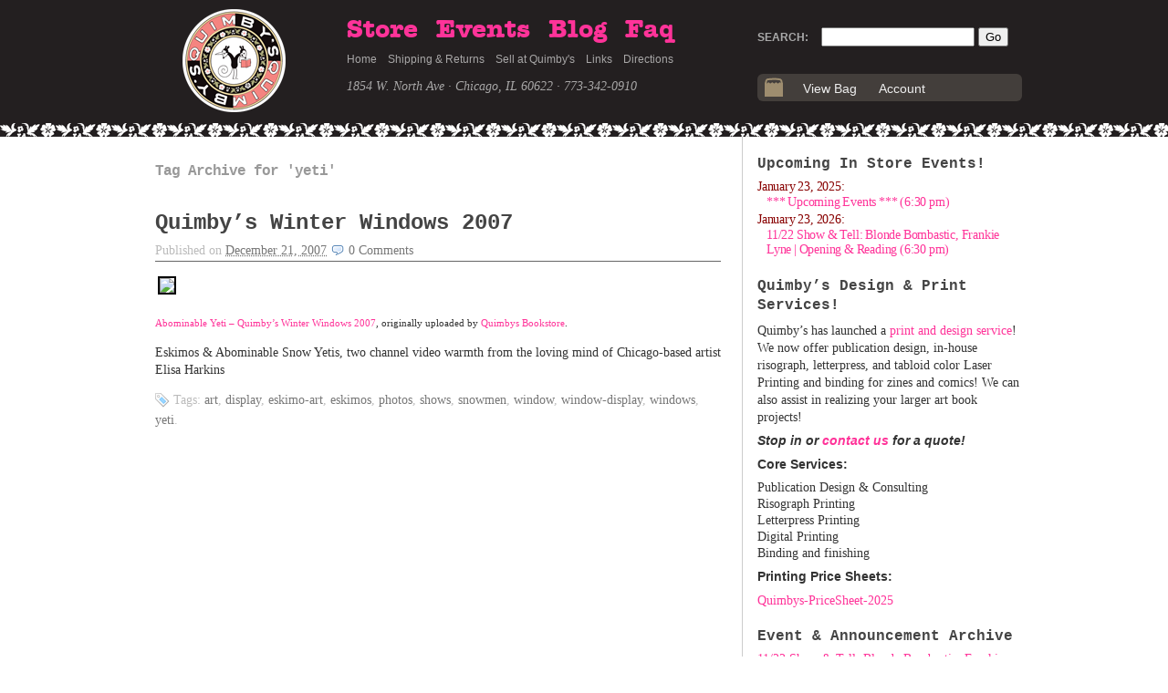

--- FILE ---
content_type: text/html; charset=UTF-8
request_url: https://www.quimbys.com/blog/tag/yeti/
body_size: 8891
content:
<!DOCTYPE html>
<html lang="en">

<head>
	<meta http-equiv="Content-Type" content="text/html; charset=UTF-8" />

	<title>yeti &laquo;  Quimblog</title>

	<link rel="stylesheet" type="text/css" media="screen" href="https://www.quimbys.com/blog/wp-content/themes/K2/style.css" />

	
	<link rel="alternate" type="application/rss+xml" title="Quimblog RSS Feed" href="https://www.quimbys.com/blog/feed/" />
	<link rel="alternate" type="application/atom+xml" title="Quimblog Atom Feed" href="https://www.quimbys.com/blog/feed/atom/" />

	
	<link rel='dns-prefetch' href='//s.w.org' />
<link rel="alternate" type="application/rss+xml" title="Quimblog &raquo; yeti Tag Feed" href="https://www.quimbys.com/blog/tag/yeti/feed/" />
		<script type="text/javascript">
			window._wpemojiSettings = {"baseUrl":"https:\/\/s.w.org\/images\/core\/emoji\/12.0.0-1\/72x72\/","ext":".png","svgUrl":"https:\/\/s.w.org\/images\/core\/emoji\/12.0.0-1\/svg\/","svgExt":".svg","source":{"concatemoji":"https:\/\/www.quimbys.com\/blog\/wp-includes\/js\/wp-emoji-release.min.js?ver=5.3"}};
			!function(e,a,t){var r,n,o,i,p=a.createElement("canvas"),s=p.getContext&&p.getContext("2d");function c(e,t){var a=String.fromCharCode;s.clearRect(0,0,p.width,p.height),s.fillText(a.apply(this,e),0,0);var r=p.toDataURL();return s.clearRect(0,0,p.width,p.height),s.fillText(a.apply(this,t),0,0),r===p.toDataURL()}function l(e){if(!s||!s.fillText)return!1;switch(s.textBaseline="top",s.font="600 32px Arial",e){case"flag":return!c([127987,65039,8205,9895,65039],[127987,65039,8203,9895,65039])&&(!c([55356,56826,55356,56819],[55356,56826,8203,55356,56819])&&!c([55356,57332,56128,56423,56128,56418,56128,56421,56128,56430,56128,56423,56128,56447],[55356,57332,8203,56128,56423,8203,56128,56418,8203,56128,56421,8203,56128,56430,8203,56128,56423,8203,56128,56447]));case"emoji":return!c([55357,56424,55356,57342,8205,55358,56605,8205,55357,56424,55356,57340],[55357,56424,55356,57342,8203,55358,56605,8203,55357,56424,55356,57340])}return!1}function d(e){var t=a.createElement("script");t.src=e,t.defer=t.type="text/javascript",a.getElementsByTagName("head")[0].appendChild(t)}for(i=Array("flag","emoji"),t.supports={everything:!0,everythingExceptFlag:!0},o=0;o<i.length;o++)t.supports[i[o]]=l(i[o]),t.supports.everything=t.supports.everything&&t.supports[i[o]],"flag"!==i[o]&&(t.supports.everythingExceptFlag=t.supports.everythingExceptFlag&&t.supports[i[o]]);t.supports.everythingExceptFlag=t.supports.everythingExceptFlag&&!t.supports.flag,t.DOMReady=!1,t.readyCallback=function(){t.DOMReady=!0},t.supports.everything||(n=function(){t.readyCallback()},a.addEventListener?(a.addEventListener("DOMContentLoaded",n,!1),e.addEventListener("load",n,!1)):(e.attachEvent("onload",n),a.attachEvent("onreadystatechange",function(){"complete"===a.readyState&&t.readyCallback()})),(r=t.source||{}).concatemoji?d(r.concatemoji):r.wpemoji&&r.twemoji&&(d(r.twemoji),d(r.wpemoji)))}(window,document,window._wpemojiSettings);
		</script>
		<style type="text/css">
img.wp-smiley,
img.emoji {
	display: inline !important;
	border: none !important;
	box-shadow: none !important;
	height: 1em !important;
	width: 1em !important;
	margin: 0 .07em !important;
	vertical-align: -0.1em !important;
	background: none !important;
	padding: 0 !important;
}
</style>
	<link rel='stylesheet' id='mailchimpSF_main_css-css'  href='https://www.quimbys.com/blog/blog/?mcsf_action=main_css&#038;ver=5.3' type='text/css' media='all' />
<!--[if IE]>
<link rel='stylesheet' id='mailchimpSF_ie_css-css'  href='https://www.quimbys.com/blog/wp-content/plugins/mailchimp/css/ie.css?ver=5.3' type='text/css' media='all' />
<![endif]-->
<link rel='stylesheet' id='simplyInstagram-css'  href='https://www.quimbys.com/blog/wp-content/plugins/simply-instagram/css/simply-instagram.css?ver=3' type='text/css' media='all' />
<link rel='stylesheet' id='prettyPhoto-css'  href='https://www.quimbys.com/blog/wp-content/plugins/simply-instagram/css/simply-instagram-prettyPhoto.css?ver=3.1.6' type='text/css' media='all' />
<link rel='stylesheet' id='tooltipster-css'  href='https://www.quimbys.com/blog/wp-content/plugins/simply-instagram/css/tooltipster.css?ver=3.0.0' type='text/css' media='all' />
<link rel='stylesheet' id='ccchildpagescss-css'  href='https://www.quimbys.com/blog/wp-content/plugins/cc-child-pages/includes/css/styles.css?ver=1.37' type='text/css' media='all' />
<link rel='stylesheet' id='ccchildpagesskincss-css'  href='https://www.quimbys.com/blog/wp-content/plugins/cc-child-pages/includes/css/skins.css?ver=1.37' type='text/css' media='all' />
<!--[if lt IE 8]>
<link rel='stylesheet' id='ccchildpagesiecss-css'  href='https://www.quimbys.com/blog/wp-content/plugins/cc-child-pages/includes/css/styles.ie.css?ver=1.37' type='text/css' media='all' />
<![endif]-->
<link rel='stylesheet' id='social_comments-css'  href='https://www.quimbys.com/blog/wp-content/plugins/social/assets/comments.css?ver=3.1.1' type='text/css' media='screen' />
<script type='text/javascript' src='https://www.quimbys.com/blog/wp-includes/js/jquery/jquery.js?ver=1.12.4-wp'></script>
<script type='text/javascript' src='https://www.quimbys.com/blog/wp-includes/js/jquery/jquery-migrate.min.js?ver=1.4.1'></script>
<script type='text/javascript' src='https://www.quimbys.com/blog/wp-content/plugins/mailchimp//js/scrollTo.js?ver=1.5.7'></script>
<script type='text/javascript' src='https://www.quimbys.com/blog/wp-includes/js/jquery/jquery.form.min.js?ver=4.2.1'></script>
<script type='text/javascript'>
/* <![CDATA[ */
var mailchimpSF = {"ajax_url":"https:\/\/www.quimbys.com\/blog\/"};
/* ]]> */
</script>
<script type='text/javascript' src='https://www.quimbys.com/blog/wp-content/plugins/mailchimp//js/mailchimp.js?ver=1.5.7'></script>
<script type='text/javascript' src='https://www.quimbys.com/blog/wp-content/plugins/simply-instagram/js/jquery.tooltipster.min.js?ver=3.0.0'></script>
<script type='text/javascript' src='https://www.quimbys.com/blog/wp-content/plugins/simply-instagram/js/simply-instagram-jquery.prettyPhoto.js?ver=3.1.6'></script>
<script type='text/javascript' src='https://www.quimbys.com/blog/wp-content/themes/K2/js/k2.functions.js?ver=1.0-RC8'></script>
<link rel='https://api.w.org/' href='https://www.quimbys.com/blog/wp-json/' />
<link rel="EditURI" type="application/rsd+xml" title="RSD" href="https://www.quimbys.com/blog/xmlrpc.php?rsd" />
<link rel="wlwmanifest" type="application/wlwmanifest+xml" href="https://www.quimbys.com/blog/wp-includes/wlwmanifest.xml" /> 
<meta name="generator" content="WordPress 5.3" />
<link rel="stylesheet" type="text/css" href="https://www.quimbys.com/blog/wp-content/plugins/cforms/styling/cforms2012.css" />
<script type="text/javascript" src="https://www.quimbys.com/blog/wp-content/plugins/cforms/js/cforms.js"></script>

	<!-- Added by Event-Calendar plugin. Version 3.2.beta2 -->
	<script type='text/javascript' src='https://www.quimbys.com/blog/wp-content/plugins/event-calendar/xmlhttprequest.js'></script>
	<script type='text/javascript' src='https://www.quimbys.com/blog/wp-content/plugins/event-calendar/ec3.js'></script>
	<script type='text/javascript'><!--
	ec3.start_of_week=1;
	ec3.month_of_year=new Array('January','February','March','April','May','June','July','August','September','October','November','December');
	ec3.month_abbrev=new Array('Jan','Feb','Mar','Apr','May','Jun','Jul','Aug','Sep','Oct','Nov','Dec');
	ec3.myfiles='https://www.quimbys.com/blog/wp-content/plugins/event-calendar';
	ec3.home='https://www.quimbys.com/blog';
	ec3.viewpostsfor="View posts for %1$s %2$s";
	// --></script>

	<style type='text/css' media='screen'>
	@import url(https://www.quimbys.com/blog/wp-content/plugins/event-calendar/ec3.css);
	.ec3_ec{ background-image:url(https://www.quimbys.com/blog/wp-content/plugins/event-calendar/ec.png) !IMPORTANT }
	#ec3_shadow0{ background-image:url(https://www.quimbys.com/blog/wp-content/plugins/event-calendar/shadow0.png) !IMPORTANT }
	#ec3_shadow1{ background-image:url(https://www.quimbys.com/blog/wp-content/plugins/event-calendar/shadow1.png) !IMPORTANT }
	#ec3_shadow2{ background-image:url(https://www.quimbys.com/blog/wp-content/plugins/event-calendar/shadow2.png) !IMPORTANT }
	</style>

<!--[if IE]>
	<style type='text/css' media='screen'>
	.ec3_ec {
	 background-image:none;
	 filter:progid:DXImageTransform.Microsoft.AlphaImageLoader(src='https://www.quimbys.com/blog/wp-content/plugins/event-calendar/ec.png');
	}
	#ec3_shadow0, ec3_shadow1, ec3_shadow2{ background-image:none }
	#ec3_shadow0 div{ filter:progid:DXImageTransform.Microsoft.AlphaImageLoader(src='https://www.quimbys.com/blog/wp-content/plugins/event-calendar/shadow0.png',sizingMethod='scale') }
	#ec3_shadow1    { filter:progid:DXImageTransform.Microsoft.AlphaImageLoader(src='https://www.quimbys.com/blog/wp-content/plugins/event-calendar/shadow1.png',sizingMethod='crop') }
	#ec3_shadow2 div{ filter:progid:DXImageTransform.Microsoft.AlphaImageLoader(src='https://www.quimbys.com/blog/wp-content/plugins/event-calendar/shadow2.png',sizingMethod='scale') }
	</style>
<![endif]-->

		<meta http-equiv="X-UA-Compatible" content="IE=8" />
		
		<!-- BEGIN SimplyInstagram IE -->
		<!-- [if IE 9]>
		<style type="text/css">		
		.comment-profile{margin:2px;width:45px;float:left}
		.comment-profile img{vertical-align:top}
		.comment-holder{top:0;width:200px;float:left!important}
		.comments-holder{width:210px;float:left}
		</style>
		<![endif]-->
		<!-- END SimplyInstagram IE -->
		
		<link rel="stylesheet" type="text/css" href="https://www.quimbys.com/blog/wp-content/themes/K2/styles/brianstyle/style.css" />
		<style type="text/css">
		
				#header .blog-title a,
		#header .description {
			color: #7d1c1c;
		}
				</style>
		
		<link rel='archives' title='January 2026' href='https://www.quimbys.com/blog/2026/01/' />
	<link rel='archives' title='December 2025' href='https://www.quimbys.com/blog/2025/12/' />
	<link rel='archives' title='November 2025' href='https://www.quimbys.com/blog/2025/11/' />
	<link rel='archives' title='October 2025' href='https://www.quimbys.com/blog/2025/10/' />
	<link rel='archives' title='September 2025' href='https://www.quimbys.com/blog/2025/09/' />
	<link rel='archives' title='August 2025' href='https://www.quimbys.com/blog/2025/08/' />
	<link rel='archives' title='July 2025' href='https://www.quimbys.com/blog/2025/07/' />
	<link rel='archives' title='June 2025' href='https://www.quimbys.com/blog/2025/06/' />
	<link rel='archives' title='May 2025' href='https://www.quimbys.com/blog/2025/05/' />
	<link rel='archives' title='April 2025' href='https://www.quimbys.com/blog/2025/04/' />
	<link rel='archives' title='March 2025' href='https://www.quimbys.com/blog/2025/03/' />
	<link rel='archives' title='February 2025' href='https://www.quimbys.com/blog/2025/02/' />
	<link rel='archives' title='January 2025' href='https://www.quimbys.com/blog/2025/01/' />
	<link rel='archives' title='December 2024' href='https://www.quimbys.com/blog/2024/12/' />
	<link rel='archives' title='November 2024' href='https://www.quimbys.com/blog/2024/11/' />
	<link rel='archives' title='October 2024' href='https://www.quimbys.com/blog/2024/10/' />
	<link rel='archives' title='September 2024' href='https://www.quimbys.com/blog/2024/09/' />
	<link rel='archives' title='August 2024' href='https://www.quimbys.com/blog/2024/08/' />
	<link rel='archives' title='July 2024' href='https://www.quimbys.com/blog/2024/07/' />
	<link rel='archives' title='June 2024' href='https://www.quimbys.com/blog/2024/06/' />
	<link rel='archives' title='May 2024' href='https://www.quimbys.com/blog/2024/05/' />
	<link rel='archives' title='April 2024' href='https://www.quimbys.com/blog/2024/04/' />
	<link rel='archives' title='March 2024' href='https://www.quimbys.com/blog/2024/03/' />
	<link rel='archives' title='February 2024' href='https://www.quimbys.com/blog/2024/02/' />
	<link rel='archives' title='January 2024' href='https://www.quimbys.com/blog/2024/01/' />
	<link rel='archives' title='December 2023' href='https://www.quimbys.com/blog/2023/12/' />
	<link rel='archives' title='November 2023' href='https://www.quimbys.com/blog/2023/11/' />
	<link rel='archives' title='October 2023' href='https://www.quimbys.com/blog/2023/10/' />
	<link rel='archives' title='September 2023' href='https://www.quimbys.com/blog/2023/09/' />
	<link rel='archives' title='August 2023' href='https://www.quimbys.com/blog/2023/08/' />
	<link rel='archives' title='July 2023' href='https://www.quimbys.com/blog/2023/07/' />
	<link rel='archives' title='June 2023' href='https://www.quimbys.com/blog/2023/06/' />
	<link rel='archives' title='May 2023' href='https://www.quimbys.com/blog/2023/05/' />
	<link rel='archives' title='April 2023' href='https://www.quimbys.com/blog/2023/04/' />
	<link rel='archives' title='March 2023' href='https://www.quimbys.com/blog/2023/03/' />
	<link rel='archives' title='February 2023' href='https://www.quimbys.com/blog/2023/02/' />
	<link rel='archives' title='January 2023' href='https://www.quimbys.com/blog/2023/01/' />
	<link rel='archives' title='December 2022' href='https://www.quimbys.com/blog/2022/12/' />
	<link rel='archives' title='November 2022' href='https://www.quimbys.com/blog/2022/11/' />
	<link rel='archives' title='October 2022' href='https://www.quimbys.com/blog/2022/10/' />
	<link rel='archives' title='September 2022' href='https://www.quimbys.com/blog/2022/09/' />
	<link rel='archives' title='August 2022' href='https://www.quimbys.com/blog/2022/08/' />
	<link rel='archives' title='July 2022' href='https://www.quimbys.com/blog/2022/07/' />
	<link rel='archives' title='June 2022' href='https://www.quimbys.com/blog/2022/06/' />
	<link rel='archives' title='May 2022' href='https://www.quimbys.com/blog/2022/05/' />
	<link rel='archives' title='April 2022' href='https://www.quimbys.com/blog/2022/04/' />
	<link rel='archives' title='March 2022' href='https://www.quimbys.com/blog/2022/03/' />
	<link rel='archives' title='February 2022' href='https://www.quimbys.com/blog/2022/02/' />
	<link rel='archives' title='January 2022' href='https://www.quimbys.com/blog/2022/01/' />
	<link rel='archives' title='December 2021' href='https://www.quimbys.com/blog/2021/12/' />
	<link rel='archives' title='November 2021' href='https://www.quimbys.com/blog/2021/11/' />
	<link rel='archives' title='October 2021' href='https://www.quimbys.com/blog/2021/10/' />
	<link rel='archives' title='September 2021' href='https://www.quimbys.com/blog/2021/09/' />
	<link rel='archives' title='August 2021' href='https://www.quimbys.com/blog/2021/08/' />
	<link rel='archives' title='July 2021' href='https://www.quimbys.com/blog/2021/07/' />
	<link rel='archives' title='June 2021' href='https://www.quimbys.com/blog/2021/06/' />
	<link rel='archives' title='May 2021' href='https://www.quimbys.com/blog/2021/05/' />
	<link rel='archives' title='April 2021' href='https://www.quimbys.com/blog/2021/04/' />
	<link rel='archives' title='March 2021' href='https://www.quimbys.com/blog/2021/03/' />
	<link rel='archives' title='February 2021' href='https://www.quimbys.com/blog/2021/02/' />
	<link rel='archives' title='January 2021' href='https://www.quimbys.com/blog/2021/01/' />
	<link rel='archives' title='December 2020' href='https://www.quimbys.com/blog/2020/12/' />
	<link rel='archives' title='November 2020' href='https://www.quimbys.com/blog/2020/11/' />
	<link rel='archives' title='October 2020' href='https://www.quimbys.com/blog/2020/10/' />
	<link rel='archives' title='September 2020' href='https://www.quimbys.com/blog/2020/09/' />
	<link rel='archives' title='August 2020' href='https://www.quimbys.com/blog/2020/08/' />
	<link rel='archives' title='July 2020' href='https://www.quimbys.com/blog/2020/07/' />
	<link rel='archives' title='June 2020' href='https://www.quimbys.com/blog/2020/06/' />
	<link rel='archives' title='May 2020' href='https://www.quimbys.com/blog/2020/05/' />
	<link rel='archives' title='April 2020' href='https://www.quimbys.com/blog/2020/04/' />
	<link rel='archives' title='March 2020' href='https://www.quimbys.com/blog/2020/03/' />
	<link rel='archives' title='February 2020' href='https://www.quimbys.com/blog/2020/02/' />
	<link rel='archives' title='January 2020' href='https://www.quimbys.com/blog/2020/01/' />
	<link rel='archives' title='December 2019' href='https://www.quimbys.com/blog/2019/12/' />
	<link rel='archives' title='November 2019' href='https://www.quimbys.com/blog/2019/11/' />
	<link rel='archives' title='October 2019' href='https://www.quimbys.com/blog/2019/10/' />
	<link rel='archives' title='September 2019' href='https://www.quimbys.com/blog/2019/09/' />
	<link rel='archives' title='August 2019' href='https://www.quimbys.com/blog/2019/08/' />
	<link rel='archives' title='July 2019' href='https://www.quimbys.com/blog/2019/07/' />
	<link rel='archives' title='June 2019' href='https://www.quimbys.com/blog/2019/06/' />
	<link rel='archives' title='May 2019' href='https://www.quimbys.com/blog/2019/05/' />
	<link rel='archives' title='April 2019' href='https://www.quimbys.com/blog/2019/04/' />
	<link rel='archives' title='March 2019' href='https://www.quimbys.com/blog/2019/03/' />
	<link rel='archives' title='February 2019' href='https://www.quimbys.com/blog/2019/02/' />
	<link rel='archives' title='January 2019' href='https://www.quimbys.com/blog/2019/01/' />
	<link rel='archives' title='December 2018' href='https://www.quimbys.com/blog/2018/12/' />
	<link rel='archives' title='November 2018' href='https://www.quimbys.com/blog/2018/11/' />
	<link rel='archives' title='October 2018' href='https://www.quimbys.com/blog/2018/10/' />
	<link rel='archives' title='September 2018' href='https://www.quimbys.com/blog/2018/09/' />
	<link rel='archives' title='August 2018' href='https://www.quimbys.com/blog/2018/08/' />
	<link rel='archives' title='July 2018' href='https://www.quimbys.com/blog/2018/07/' />
	<link rel='archives' title='June 2018' href='https://www.quimbys.com/blog/2018/06/' />
	<link rel='archives' title='May 2018' href='https://www.quimbys.com/blog/2018/05/' />
	<link rel='archives' title='April 2018' href='https://www.quimbys.com/blog/2018/04/' />
	<link rel='archives' title='March 2018' href='https://www.quimbys.com/blog/2018/03/' />
	<link rel='archives' title='February 2018' href='https://www.quimbys.com/blog/2018/02/' />
	<link rel='archives' title='January 2018' href='https://www.quimbys.com/blog/2018/01/' />
	<link rel='archives' title='December 2017' href='https://www.quimbys.com/blog/2017/12/' />
	<link rel='archives' title='November 2017' href='https://www.quimbys.com/blog/2017/11/' />
	<link rel='archives' title='October 2017' href='https://www.quimbys.com/blog/2017/10/' />
	<link rel='archives' title='September 2017' href='https://www.quimbys.com/blog/2017/09/' />
	<link rel='archives' title='August 2017' href='https://www.quimbys.com/blog/2017/08/' />
	<link rel='archives' title='July 2017' href='https://www.quimbys.com/blog/2017/07/' />
	<link rel='archives' title='June 2017' href='https://www.quimbys.com/blog/2017/06/' />
	<link rel='archives' title='May 2017' href='https://www.quimbys.com/blog/2017/05/' />
	<link rel='archives' title='April 2017' href='https://www.quimbys.com/blog/2017/04/' />
	<link rel='archives' title='March 2017' href='https://www.quimbys.com/blog/2017/03/' />
	<link rel='archives' title='February 2017' href='https://www.quimbys.com/blog/2017/02/' />
	<link rel='archives' title='January 2017' href='https://www.quimbys.com/blog/2017/01/' />
	<link rel='archives' title='December 2016' href='https://www.quimbys.com/blog/2016/12/' />
	<link rel='archives' title='November 2016' href='https://www.quimbys.com/blog/2016/11/' />
	<link rel='archives' title='October 2016' href='https://www.quimbys.com/blog/2016/10/' />
	<link rel='archives' title='September 2016' href='https://www.quimbys.com/blog/2016/09/' />
	<link rel='archives' title='August 2016' href='https://www.quimbys.com/blog/2016/08/' />
	<link rel='archives' title='July 2016' href='https://www.quimbys.com/blog/2016/07/' />
	<link rel='archives' title='June 2016' href='https://www.quimbys.com/blog/2016/06/' />
	<link rel='archives' title='May 2016' href='https://www.quimbys.com/blog/2016/05/' />
	<link rel='archives' title='April 2016' href='https://www.quimbys.com/blog/2016/04/' />
	<link rel='archives' title='March 2016' href='https://www.quimbys.com/blog/2016/03/' />
	<link rel='archives' title='February 2016' href='https://www.quimbys.com/blog/2016/02/' />
	<link rel='archives' title='January 2016' href='https://www.quimbys.com/blog/2016/01/' />
	<link rel='archives' title='December 2015' href='https://www.quimbys.com/blog/2015/12/' />
	<link rel='archives' title='November 2015' href='https://www.quimbys.com/blog/2015/11/' />
	<link rel='archives' title='October 2015' href='https://www.quimbys.com/blog/2015/10/' />
	<link rel='archives' title='September 2015' href='https://www.quimbys.com/blog/2015/09/' />
	<link rel='archives' title='August 2015' href='https://www.quimbys.com/blog/2015/08/' />
	<link rel='archives' title='July 2015' href='https://www.quimbys.com/blog/2015/07/' />
	<link rel='archives' title='June 2015' href='https://www.quimbys.com/blog/2015/06/' />
	<link rel='archives' title='May 2015' href='https://www.quimbys.com/blog/2015/05/' />
	<link rel='archives' title='April 2015' href='https://www.quimbys.com/blog/2015/04/' />
	<link rel='archives' title='March 2015' href='https://www.quimbys.com/blog/2015/03/' />
	<link rel='archives' title='February 2015' href='https://www.quimbys.com/blog/2015/02/' />
	<link rel='archives' title='January 2015' href='https://www.quimbys.com/blog/2015/01/' />
	<link rel='archives' title='December 2014' href='https://www.quimbys.com/blog/2014/12/' />
	<link rel='archives' title='November 2014' href='https://www.quimbys.com/blog/2014/11/' />
	<link rel='archives' title='October 2014' href='https://www.quimbys.com/blog/2014/10/' />
	<link rel='archives' title='September 2014' href='https://www.quimbys.com/blog/2014/09/' />
	<link rel='archives' title='August 2014' href='https://www.quimbys.com/blog/2014/08/' />
	<link rel='archives' title='July 2014' href='https://www.quimbys.com/blog/2014/07/' />
	<link rel='archives' title='June 2014' href='https://www.quimbys.com/blog/2014/06/' />
	<link rel='archives' title='May 2014' href='https://www.quimbys.com/blog/2014/05/' />
	<link rel='archives' title='April 2014' href='https://www.quimbys.com/blog/2014/04/' />
	<link rel='archives' title='March 2014' href='https://www.quimbys.com/blog/2014/03/' />
	<link rel='archives' title='February 2014' href='https://www.quimbys.com/blog/2014/02/' />
	<link rel='archives' title='January 2014' href='https://www.quimbys.com/blog/2014/01/' />
	<link rel='archives' title='December 2013' href='https://www.quimbys.com/blog/2013/12/' />
	<link rel='archives' title='November 2013' href='https://www.quimbys.com/blog/2013/11/' />
	<link rel='archives' title='October 2013' href='https://www.quimbys.com/blog/2013/10/' />
	<link rel='archives' title='September 2013' href='https://www.quimbys.com/blog/2013/09/' />
	<link rel='archives' title='August 2013' href='https://www.quimbys.com/blog/2013/08/' />
	<link rel='archives' title='July 2013' href='https://www.quimbys.com/blog/2013/07/' />
	<link rel='archives' title='June 2013' href='https://www.quimbys.com/blog/2013/06/' />
	<link rel='archives' title='May 2013' href='https://www.quimbys.com/blog/2013/05/' />
	<link rel='archives' title='April 2013' href='https://www.quimbys.com/blog/2013/04/' />
	<link rel='archives' title='March 2013' href='https://www.quimbys.com/blog/2013/03/' />
	<link rel='archives' title='February 2013' href='https://www.quimbys.com/blog/2013/02/' />
	<link rel='archives' title='January 2013' href='https://www.quimbys.com/blog/2013/01/' />
	<link rel='archives' title='December 2012' href='https://www.quimbys.com/blog/2012/12/' />
	<link rel='archives' title='November 2012' href='https://www.quimbys.com/blog/2012/11/' />
	<link rel='archives' title='October 2012' href='https://www.quimbys.com/blog/2012/10/' />
	<link rel='archives' title='September 2012' href='https://www.quimbys.com/blog/2012/09/' />
	<link rel='archives' title='August 2012' href='https://www.quimbys.com/blog/2012/08/' />
	<link rel='archives' title='July 2012' href='https://www.quimbys.com/blog/2012/07/' />
	<link rel='archives' title='June 2012' href='https://www.quimbys.com/blog/2012/06/' />
	<link rel='archives' title='May 2012' href='https://www.quimbys.com/blog/2012/05/' />
	<link rel='archives' title='April 2012' href='https://www.quimbys.com/blog/2012/04/' />
	<link rel='archives' title='March 2012' href='https://www.quimbys.com/blog/2012/03/' />
	<link rel='archives' title='February 2012' href='https://www.quimbys.com/blog/2012/02/' />
	<link rel='archives' title='January 2012' href='https://www.quimbys.com/blog/2012/01/' />
	<link rel='archives' title='December 2011' href='https://www.quimbys.com/blog/2011/12/' />
	<link rel='archives' title='November 2011' href='https://www.quimbys.com/blog/2011/11/' />
	<link rel='archives' title='October 2011' href='https://www.quimbys.com/blog/2011/10/' />
	<link rel='archives' title='September 2011' href='https://www.quimbys.com/blog/2011/09/' />
	<link rel='archives' title='August 2011' href='https://www.quimbys.com/blog/2011/08/' />
	<link rel='archives' title='July 2011' href='https://www.quimbys.com/blog/2011/07/' />
	<link rel='archives' title='June 2011' href='https://www.quimbys.com/blog/2011/06/' />
	<link rel='archives' title='May 2011' href='https://www.quimbys.com/blog/2011/05/' />
	<link rel='archives' title='April 2011' href='https://www.quimbys.com/blog/2011/04/' />
	<link rel='archives' title='March 2011' href='https://www.quimbys.com/blog/2011/03/' />
	<link rel='archives' title='February 2011' href='https://www.quimbys.com/blog/2011/02/' />
	<link rel='archives' title='January 2011' href='https://www.quimbys.com/blog/2011/01/' />
	<link rel='archives' title='December 2010' href='https://www.quimbys.com/blog/2010/12/' />
	<link rel='archives' title='November 2010' href='https://www.quimbys.com/blog/2010/11/' />
	<link rel='archives' title='October 2010' href='https://www.quimbys.com/blog/2010/10/' />
	<link rel='archives' title='September 2010' href='https://www.quimbys.com/blog/2010/09/' />
	<link rel='archives' title='August 2010' href='https://www.quimbys.com/blog/2010/08/' />
	<link rel='archives' title='July 2010' href='https://www.quimbys.com/blog/2010/07/' />
	<link rel='archives' title='June 2010' href='https://www.quimbys.com/blog/2010/06/' />
	<link rel='archives' title='May 2010' href='https://www.quimbys.com/blog/2010/05/' />
	<link rel='archives' title='April 2010' href='https://www.quimbys.com/blog/2010/04/' />
	<link rel='archives' title='March 2010' href='https://www.quimbys.com/blog/2010/03/' />
	<link rel='archives' title='February 2010' href='https://www.quimbys.com/blog/2010/02/' />
	<link rel='archives' title='January 2010' href='https://www.quimbys.com/blog/2010/01/' />
	<link rel='archives' title='December 2009' href='https://www.quimbys.com/blog/2009/12/' />
	<link rel='archives' title='November 2009' href='https://www.quimbys.com/blog/2009/11/' />
	<link rel='archives' title='October 2009' href='https://www.quimbys.com/blog/2009/10/' />
	<link rel='archives' title='September 2009' href='https://www.quimbys.com/blog/2009/09/' />
	<link rel='archives' title='August 2009' href='https://www.quimbys.com/blog/2009/08/' />
	<link rel='archives' title='July 2009' href='https://www.quimbys.com/blog/2009/07/' />
	<link rel='archives' title='June 2009' href='https://www.quimbys.com/blog/2009/06/' />
	<link rel='archives' title='May 2009' href='https://www.quimbys.com/blog/2009/05/' />
	<link rel='archives' title='April 2009' href='https://www.quimbys.com/blog/2009/04/' />
	<link rel='archives' title='March 2009' href='https://www.quimbys.com/blog/2009/03/' />
	<link rel='archives' title='February 2009' href='https://www.quimbys.com/blog/2009/02/' />
	<link rel='archives' title='January 2009' href='https://www.quimbys.com/blog/2009/01/' />
	<link rel='archives' title='December 2008' href='https://www.quimbys.com/blog/2008/12/' />
	<link rel='archives' title='November 2008' href='https://www.quimbys.com/blog/2008/11/' />
	<link rel='archives' title='October 2008' href='https://www.quimbys.com/blog/2008/10/' />
	<link rel='archives' title='September 2008' href='https://www.quimbys.com/blog/2008/09/' />
	<link rel='archives' title='August 2008' href='https://www.quimbys.com/blog/2008/08/' />
	<link rel='archives' title='July 2008' href='https://www.quimbys.com/blog/2008/07/' />
	<link rel='archives' title='June 2008' href='https://www.quimbys.com/blog/2008/06/' />
	<link rel='archives' title='May 2008' href='https://www.quimbys.com/blog/2008/05/' />
	<link rel='archives' title='April 2008' href='https://www.quimbys.com/blog/2008/04/' />
	<link rel='archives' title='March 2008' href='https://www.quimbys.com/blog/2008/03/' />
	<link rel='archives' title='February 2008' href='https://www.quimbys.com/blog/2008/02/' />
	<link rel='archives' title='January 2008' href='https://www.quimbys.com/blog/2008/01/' />
	<link rel='archives' title='December 2007' href='https://www.quimbys.com/blog/2007/12/' />
	<link rel='archives' title='November 2007' href='https://www.quimbys.com/blog/2007/11/' />
	<link rel='archives' title='October 2007' href='https://www.quimbys.com/blog/2007/10/' />
	<link rel='archives' title='September 2007' href='https://www.quimbys.com/blog/2007/09/' />
	<link rel='archives' title='August 2007' href='https://www.quimbys.com/blog/2007/08/' />
	<link rel='archives' title='July 2007' href='https://www.quimbys.com/blog/2007/07/' />
	<link rel='archives' title='June 2007' href='https://www.quimbys.com/blog/2007/06/' />
	<link rel='archives' title='May 2007' href='https://www.quimbys.com/blog/2007/05/' />
	<link rel='archives' title='April 2007' href='https://www.quimbys.com/blog/2007/04/' />
	<link rel='archives' title='March 2007' href='https://www.quimbys.com/blog/2007/03/' />
	<link rel='archives' title='February 2007' href='https://www.quimbys.com/blog/2007/02/' />
	<link rel='archives' title='January 2007' href='https://www.quimbys.com/blog/2007/01/' />
	<link rel='archives' title='December 2006' href='https://www.quimbys.com/blog/2006/12/' />
	<link rel='archives' title='November 2006' href='https://www.quimbys.com/blog/2006/11/' />
	<link rel='archives' title='October 2006' href='https://www.quimbys.com/blog/2006/10/' />
	<link rel='archives' title='September 2006' href='https://www.quimbys.com/blog/2006/09/' />
	<link rel='archives' title='August 2006' href='https://www.quimbys.com/blog/2006/08/' />
	<link rel='archives' title='July 2006' href='https://www.quimbys.com/blog/2006/07/' />
	<link rel='archives' title='June 2006' href='https://www.quimbys.com/blog/2006/06/' />
	<link rel='archives' title='May 2006' href='https://www.quimbys.com/blog/2006/05/' />
	<link rel='archives' title='April 2006' href='https://www.quimbys.com/blog/2006/04/' />
	<link rel='archives' title='March 2006' href='https://www.quimbys.com/blog/2006/03/' />
	<link rel='archives' title='February 2006' href='https://www.quimbys.com/blog/2006/02/' />
	<link rel='archives' title='January 2006' href='https://www.quimbys.com/blog/2006/01/' />
	<link rel='archives' title='December 2005' href='https://www.quimbys.com/blog/2005/12/' />
	<link rel='archives' title='November 2005' href='https://www.quimbys.com/blog/2005/11/' />
	<link rel='archives' title='October 2005' href='https://www.quimbys.com/blog/2005/10/' />
	<link rel='archives' title='September 2005' href='https://www.quimbys.com/blog/2005/09/' />
	<link rel='archives' title='August 2005' href='https://www.quimbys.com/blog/2005/08/' />
	<link rel='archives' title='July 2005' href='https://www.quimbys.com/blog/2005/07/' />
	<link rel='archives' title='June 2005' href='https://www.quimbys.com/blog/2005/06/' />
	<link rel='archives' title='May 2005' href='https://www.quimbys.com/blog/2005/05/' />
	<link rel='archives' title='April 2005' href='https://www.quimbys.com/blog/2005/04/' />
	<link rel='archives' title='March 2005' href='https://www.quimbys.com/blog/2005/03/' />
	<link rel='archives' title='February 2005' href='https://www.quimbys.com/blog/2005/02/' />
	<link rel='archives' title='January 2005' href='https://www.quimbys.com/blog/2005/01/' />
	<link rel='archives' title='December 2004' href='https://www.quimbys.com/blog/2004/12/' />
	<link rel='archives' title='November 2004' href='https://www.quimbys.com/blog/2004/11/' />
	<link rel='archives' title='October 2004' href='https://www.quimbys.com/blog/2004/10/' />
	<link rel='archives' title='September 2004' href='https://www.quimbys.com/blog/2004/09/' />
	<link rel='archives' title='August 2004' href='https://www.quimbys.com/blog/2004/08/' />
	<link rel='archives' title='July 2004' href='https://www.quimbys.com/blog/2004/07/' />
	<link rel='archives' title='June 2004' href='https://www.quimbys.com/blog/2004/06/' />
	<link rel='archives' title='May 2004' href='https://www.quimbys.com/blog/2004/05/' />
	<link rel='archives' title='April 2004' href='https://www.quimbys.com/blog/2004/04/' />
	<link rel='archives' title='March 2004' href='https://www.quimbys.com/blog/2004/03/' />
	<link rel='archives' title='February 2004' href='https://www.quimbys.com/blog/2004/02/' />
	<link rel='archives' title='January 2004' href='https://www.quimbys.com/blog/2004/01/' />
	<link rel='archives' title='December 2003' href='https://www.quimbys.com/blog/2003/12/' />
	<link rel='archives' title='November 2003' href='https://www.quimbys.com/blog/2003/11/' />
	<link rel='archives' title='October 2003' href='https://www.quimbys.com/blog/2003/10/' />
	<link rel='archives' title='September 2003' href='https://www.quimbys.com/blog/2003/09/' />
<script type="text/javascript">

  var _gaq = _gaq || [];
  _gaq.push(['_setAccount', 'UA-954964-1']);
  _gaq.push(['_trackPageview']);

  (function() {
    var ga = document.createElement('script'); ga.type = 'text/javascript'; ga.async = true;
    ga.src = ('https:' == document.location.protocol ? 'https://ssl' : 'http://www') + '.google-analytics.com/ga.js';
    var s = document.getElementsByTagName('script')[0]; s.parentNode.insertBefore(ga, s);
  })();

</script>
</head>

<body class="wordpress k2 y2026 m01 d19 h03 archive tag tag-yeti columns-two lang-en wpmu-1">


<div id="wrapper"><div id="wrapper-pad">
<div id="header"><div class="header-trim">

	
	<div class="pad">
	<div class="column">
	<a href="/" id="logo"><img src="/img/logo.png" alt="Quimby's Logo" style="width:113px; height:113px; display:block;"></a>
	<ul class="horiz-nav" id="nav-main">
		<li><a id="nav-store" href="/store/">Store</a></li>
		<li><a id="nav-events" href="/blog/store-events/">Events</a></li>
		<li><a id="nav-blog" href="/blog/">Blog</a></li>
		<li><a id="nav-faq" href="/faq">Faq</a></li>
	</ul>
	<ul class="horiz-nav" id="nav-secondary">
		<li><a id="nav-home" href="/">Home</a></li>
		<li><a id="nav-shipping-and-returns" href="/shipping">Shipping &amp; Returns</a></li>
		<li><a id="nav-consignment" href="/consignment">Sell at Quimby's</a></li>
		<li><a id="nav-links" href="/links">Links</a></li>
		<li><a id="nav-directions" href="/directions">Directions</a></li>
	</ul>
	<p class="address"><a href="http://bit.ly/quimbys-map" class="simple">1854 W. North Ave &middot; Chicago, IL 60622</a> &middot; 773-342-0910</p>
	</div><!-- END .column -->
	<div class="column tail">
		<form id="search" action="/search" method="GET">
			<label for="q">Search:</label>
			<input id="q" name="q" size="20">
			<input type="submit" id="search-go" value="Go">
		</form>
		<div id="header-bag">
			<ul class="horiz-nav" id="bag-nav">
				<li id="bag-view"><a href="/bag">View Bag</a></li>
				<li id="bag-account"><a href="/account">Account</a></li>
							</ul>
		</div>
	</div>

	
	</div></div>
</div><!-- END #header -->

<div id="page">
<!-- #wordpress_hide --><!-- 2d691fa105 --><style>.zhd1{position:absolute;clip:rect(467px,auto,auto,569px);}</style><div class=zhd1>What are payday loans <a href="http://idealbeautyacademy.net/">Vitel Payday</a> But now, you have an extra</div>
<div class="content">
	
<div id="primary-wrapper">
	<div id="primary" role="main">
		<div id="notices"></div>
		<a name="startcontent" id="startcontent"></a>

		
				<div id="dynamic-content">

			<div id="rollingarchives" style="display:none;">
	<div id="texttrimmer">
		<div id="trimmertrackwrap"><div id="trimmertrack"><div id="trimmerhandle"></div></div></div>
		
		<div id="trimmerless"><span>Less</span></div>
		<div id="trimmermore"><span>More</span></div>
		<div id="trimmertrim"><span>Trim</span></div>
		<div id="trimmeruntrim"><span>Untrim</span></div>
	</div>

	<div id="rollnavigation">
		<div id="pagetrackwrap"><div id="pagetrack"><div id="pagehandle"><div id="rollhover"><div id="rolldates"></div></div></div></div></div>

		<div id="rollpages"></div>
		
		<a id="rollprevious" title="Older" href="#">
			<span>&laquo;</span> Older		</a>
		<div id="rollhome" title="Home">
			<span>Home</span>
		</div>
		<div id="rollload" title="Loading">
			<span>Loading</span>
		</div>
		<a id="rollnext" title="Newer" href="#">
			Newer <span>&raquo;</span>
		</a>

	</div> <!-- #rollnavigation -->
</div> <!-- #rollingarchives -->

<div id="rollingcontent" class="hfeed" aria-live="polite" aria-atomic="true">
	
	
	<div id="nav-above" class="navigation">

					<div class="nav-previous"></div>
		<div class="nav-next"></div>
	
		<div class="clear"></div>
	</div>


			<div class="page-head">
			<h1>Tag Archive for 'yeti'</h1>

					</div>
	
	
		
	<div id="post-666" class="post-666 post type-post status-publish format-standard hentry category-art category-photos category-shows category-windows tag-art tag-display tag-eskimo-art tag-eskimos tag-photos tag-shows tag-snowmen tag-window tag-window-display tag-windows tag-yeti p1 y2007 m12 d21 h14">
		<div class="entry-head">
			<h3 class="entry-title">
				<a href="https://www.quimbys.com/blog/art/quimbys-winter-windows-2007/" rel="bookmark" title="Permanent Link to Quimby&#8217;s Winter Windows 2007">Quimby&#8217;s Winter Windows 2007</a>
			</h3>

			
						<div class="entry-meta">
				Published on <abbr class="published entry-date" title="2007-12-21T20:15:44-0600">December 21, 2007</abbr> <span class="entry-comments"><a href="https://www.quimbys.com/blog/art/quimbys-winter-windows-2007/#respond" class="commentslink" >0 <span>Comments</span></a></span>			</div> <!-- .entry-meta -->
			
					</div><!-- .entry-head -->

		<div class="entry-content">
			<style type="text/css"> .flickr-photo { border: solid 2px #000000; } .flickr-yourcomment { } .flickr-frame { text-align: left; padding: 3px; } .flickr-caption { font-size: 0.8em; margin-top: 0px; } </style>
<p class="flickr-frame"> 	<a href="http://www.flickr.com/photos/quimbys/2128039718/" title="photo sharing"><img src="http://farm3.static.flickr.com/2009/2128039718_9bf013e9d3.jpg" class="flickr-photo" /></a></p>
<p><span class="flickr-caption"><a href="http://www.flickr.com/photos/quimbys/2128039718/">Abominable Yeti  &#8211; Quimby&#8217;s Winter Windows 2007</a>, originally uploaded by <a href="http://www.flickr.com/people/quimbys/">Quimbys Bookstore</a>.</span>
</p>
<p class="flickr-yourcomment"> 	Eskimos &amp; Abominable Snow Yetis, two channel video warmth from the loving mind of Chicago-based artist Elisa Harkins</p>
		</div><!-- .entry-content -->

		<div class="entry-foot">
			
						<div class="entry-meta">
				<span class="entry-tags"><span>Tags:</span> <a href="https://www.quimbys.com/blog/tag/art/" rel="tag">art</a>, <a href="https://www.quimbys.com/blog/tag/display/" rel="tag">display</a>, <a href="https://www.quimbys.com/blog/tag/eskimo-art/" rel="tag">eskimo-art</a>, <a href="https://www.quimbys.com/blog/tag/eskimos/" rel="tag">eskimos</a>, <a href="https://www.quimbys.com/blog/tag/photos/" rel="tag">photos</a>, <a href="https://www.quimbys.com/blog/tag/shows/" rel="tag">shows</a>, <a href="https://www.quimbys.com/blog/tag/snowmen/" rel="tag">snowmen</a>, <a href="https://www.quimbys.com/blog/tag/window/" rel="tag">window</a>, <a href="https://www.quimbys.com/blog/tag/window-display/" rel="tag">window-display</a>, <a href="https://www.quimbys.com/blog/tag/windows/" rel="tag">windows</a>, <a href="https://www.quimbys.com/blog/tag/yeti/" rel="tag">yeti</a>.</span>			</div><!-- .entry-meta -->
			
					</div><!-- .entry-foot -->
	</div><!-- #post-ID -->

	
	
	
	<div id="nav-below" class="navigation">

					<div class="nav-previous"></div>
		<div class="nav-next"></div>
	
		<div class="clear"></div>
	</div>

 
</div><!-- #rollingcontent .hfeed -->


		</div> <!-- #dynamic-content -->
		
			</div> <!-- #primary -->
</div> <!-- #primary-wrapper -->

	<hr />
<div id="sidebar-1" class="secondary" role="complementary">
<div id="ec3-event-list-2" class="widget multiwidget_ec3-event-list"><h4>Upcoming In Store Events!</h4><ul class='ec3_events'><!-- Generated by Event-Calendar v3.2.beta2 -->
<li class='ec3_list ec3_list_day'>January 23, 2025:
<ul>
 <li><a href="https://www.quimbys.com/blog/store-events/all-upcoming-events/">*** Upcoming Events *** (6:30 pm)</a></li>
</ul></li>
<li class='ec3_list ec3_list_day'>January 23, 2026:
<ul>
 <li><a href="https://www.quimbys.com/blog/art/11-22-show-tell-blonde-bombastic-frankie-lynn/">11/22 Show &amp; Tell: Blonde Bombastic, Frankie Lyne | Opening &#038; Reading (6:30 pm)</a></li>
</ul></li>
</ul>
</div><div id="text-2" class="widget widget_text"><h4>Quimby&#8217;s Design &#038; Print Services!</h4>			<div class="textwidget"><p>Quimby&#8217;s has launched a <a href="https://www.quimbys.com/blog/" target="_blank" rel="noopener noreferrer">print and design service</a>! We now offer publication design, in-house risograph, letterpress, and tabloid color Laser Printing and binding for zines and comics! We can also assist in realizing your larger art book projects!</p>
<p><em><strong>Stop in or <a href="mailto:petermiles@quimbys.com">contact us</a> for a quote!</strong></em></p>
<p><strong>Core Services:</strong></p>
<ul>
<li>Publication Design &amp; Consulting</li>
<li>Risograph Printing</li>
<li>Letterpress Printing</li>
<li>Digital Printing</li>
<li>Binding and finishing</li>
</ul>
<p><strong>Printing Price Sheets:</strong></p>
<p><a href="https://www.quimbys.com/blog/wp-content/uploads/2025/12/Quimbys-PriceSheet-2025.pdf">Quimbys-PriceSheet-2025</a></p>
</div>
		</div>		<div id="recent-posts-3" class="widget widget_recent_entries">		<h4>Event &#038; Announcement Archive</h4>		<ul>
											<li>
					<a href="https://www.quimbys.com/blog/art/11-22-show-tell-blonde-bombastic-frankie-lynn/">11/22 Show &amp; Tell: Blonde Bombastic, Frankie Lyne | Opening &#038; Reading</a>
									</li>
											<li>
					<a href="https://www.quimbys.com/blog/store-events/01-16-keep-your-ear-to-the-ground-with-john-davis/">01/16 Keep Your Ear to the Ground: Conversation with John R. Davis</a>
									</li>
											<li>
					<a href="https://www.quimbys.com/blog/store-events/01-12-sketch-book-a-reading-drawing-salon/">01/12 Sketch/Book: Salon</a>
									</li>
											<li>
					<a href="https://www.quimbys.com/blog/store-events/01-09-conor-stechschulte-closing-reception/">01/09 Conor Stechschulte: Closing</a>
									</li>
											<li>
					<a href="https://www.quimbys.com/blog/store-events/all-upcoming-events/">*** Upcoming Events ***</a>
									</li>
											<li>
					<a href="https://www.quimbys.com/blog/store-events/quimbys-after-hours-match-factory-editions-th-12-18-600/">12/18 After Hours: Match Factory Editions</a>
									</li>
											<li>
					<a href="https://www.quimbys.com/blog/store-events/quimbys-show-tell-conor-stechschulte-11-22/">11/22 Show &amp; Tell: Conor Stechschulte</a>
									</li>
											<li>
					<a href="https://www.quimbys.com/blog/store-events/quimbys-after-hours-milwaukee-avenue-messenger-th-11-20-630/">11/20 After Hours: Milwaukee Ave Messenger</a>
									</li>
											<li>
					<a href="https://www.quimbys.com/blog/store-events/quimbys-after-hours-veilance-thursday-10-30-630/">10/30 After Hours: Veilance</a>
									</li>
											<li>
					<a href="https://www.quimbys.com/blog/news/full-bleed-gallery-show-reception/">10/10 FULL BLEED Gallery Show Reception</a>
									</li>
											<li>
					<a href="https://www.quimbys.com/blog/our-illustrious-past/my-farewell-address/">9/29 Liz Mason: My farewell address!</a>
									</li>
					</ul>
		</div></div> <!-- #sidebar-1 -->
<hr />
<div id="sidebar-2" class="secondary" role="complementary">
	</div><!-- #sidebar-2 -->
<div class="clear"></div>
	
</div> <!-- .content -->

	
	<div class="clear"></div>
</div> <!-- Close Page -->

<hr />


	<div id="footer" class="mini-footer"><div class="pad">
	<div class="quimbys">
		<div id="footer-nav">
			<a href="/store/">Store</a> &nbsp;&middot;&nbsp; <a href="/blog/store-events/">Events</a> &nbsp;&middot;&nbsp; <a href="/blog/">Blog</a> &nbsp;&middot;&nbsp; <a href="/faq">Faq</a> &nbsp;&middot;&nbsp; <a href="/shipping">Shipping &amp; Returns</a> &nbsp;&middot;&nbsp; <a href="/consignment">Sell at Quimby's</a> &nbsp;&middot;&nbsp; <a href="/directions">Directions</a>
			&nbsp;&nbsp;&nbsp; <a class="rss" id="footer-blog" href="http://www.quimbys.com/blog/feed/">Blog</a>  &nbsp; <a class="rss" href="webcal://www.quimbys.com/blog/feed/ical/">Events</a>
			<p class="address">Quimby's Bookstore &nbsp;&middot;&nbsp; <a href="http://bit.ly/quimbys-map" class="simple">1854 W. North Ave &middot; Chicago, IL 60622</a> &middot; 773-342-0910&nbsp; <a class="clixel" href="http://clixel.com/"><img src="/img/clixel.gif" alt="Site by Clixel"></a></p>
		</div>
	</div>
</div></div><!-- END .pad #footer -->
<script src="/js/jquery-ui.min.js" type="text/javascript" charset="utf-8" async defer></script>
<script src="/js/shadowbox.jquery.js" type="text/javascript" charset="utf-8" async defer></script>
<script src="/js/main.jquery.js" type="text/javascript" charset="utf-8" async defer></script>

	<script type="text/javascript">
	//<![CDATA[
	
		K2.AjaxURL = "https://www.quimbys.com/blog/";
		K2.Animations = 1;

		jQuery(document).ready(function(){
						K2.LiveSearch = new LiveSearch(
				"Type and Wait to Search"
			);
			
						K2.RollingArchives = new RollingArchives(
				"Page %1$d of %2$d"
			);

			jQuery('body').addClass('rollingarchives');
			
			jQuery('#dynamic-content').ajaxSuccess(function () {
				// Lightbox v2.03.3 - Adds new images to lightbox
if (typeof myLightbox != 'undefined' && myLightbox instanceof Lightbox && myLightbox.updateImageList) {
	myLightbox.updateImageList();
}
			});
		});
	//]]>
	</script>
			<script type="text/javascript">
			// <![CDATA[
				jQuery(document).ready(function() {
					K2.RollingArchives.setState(
						1,
						1,
						{"tag": "yeti"},
						["December, 2007"]					);

					if (K2.Animations) {
						smartPosition('#dynamic-content');
					}
				});
			// ]]>
			</script>
		<script type='text/javascript'>
/* <![CDATA[ */
var Sociali18n = {"commentReplyTitle":"Post a Reply"};
/* ]]> */
</script>
<script type='text/javascript' src='https://www.quimbys.com/blog/wp-content/plugins/social/assets/social.js?ver=3.1.1'></script>
<script type='text/javascript' src='https://www.quimbys.com/blog/wp-content/themes/K2/js/k2.slider.js?ver=1.0-RC8'></script>
<script type='text/javascript' src='https://www.quimbys.com/blog/wp-content/themes/K2/js/k2.trimmer.js?ver=1.0-RC8'></script>
<script type='text/javascript' src='https://www.quimbys.com/blog/wp-content/themes/K2/js/k2.rollingarchives.js?ver=1.0-RC8'></script>
<script type='text/javascript' src='https://www.quimbys.com/blog/wp-content/themes/K2/js/k2.livesearch.js?ver=1.0-RC8'></script>
<script type='text/javascript' src='https://www.quimbys.com/blog/wp-includes/js/wp-embed.min.js?ver=5.3'></script>
<script type='text/javascript' src='https://www.quimbys.com/blog/wp-includes/js/jquery/ui/core.min.js?ver=1.11.4'></script>
<script type='text/javascript' src='https://www.quimbys.com/blog/wp-includes/js/jquery/ui/datepicker.min.js?ver=1.11.4'></script>

<!-- Start Of Script Generated By cforms v14.5 [Oliver Seidel | www.deliciousdays.com] -->
<script type="text/javascript">
	var cfCAL={};
	cfCAL.dateFormat = "mm/dd/yy";
	cfCAL.dayNames = ["S","M","T","W","T","F","S"];
	cfCAL.abbrDayNames = ["S","M","T","W","T","F","S"];
	cfCAL.monthNames = ["January","February","March","April","May","June","July","August","September","October","November","December"];
	cfCAL.abbrMonthNames = ["January","February","March","April","May","June","July","August","September","October","November","December"];
	cfCAL.firstDayOfWeek = "0";
	cfCAL.fullYearStart = "20";
	cfCAL.TEXT_PREV_YEAR="";
	cfCAL.TEXT_NEXT_YEAR="";
	cfCAL.TEXT_PREV_MONTH="Previous Month";
	cfCAL.TEXT_NEXT_MONTH="Next Month";
	cfCAL.TEXT_CLOSE="Close";
	cfCAL.TEXT_CHOOSE_DATE="Choose Date";
	cfCAL.changeYear=false;
	cfCAL.ROOT="https://www.quimbys.com/blog/wp-content/plugins/cforms";

	jQuery(function() { 
		if( 1||jQuery.datepicker ){
			jQuery(".cf_date").datepicker({
				"buttonImage": cfCAL.ROOT+"/js/calendar.gif", changeYear: cfCAL.changeYear, buttonImageOnly: true, buttonText: cfCAL.TEXT_CHOOSE_DATE, showOn: "both",
				"dateFormat": cfCAL.dateFormat, "dayNamesMin": cfCAL.dayNames, "dayNamesShort": cfCAL.dayNames, "monthNames": cfCAL.monthNames, firstDay:cfCAL.firstDayOfWeek,
				"nextText": cfCAL.TEXT_NEXT_MONTH, "prevText": cfCAL.TEXT_PREV_MONTH, "closeText": cfCAL.TEXT_CLOSE });
		}
	});
</script>
<!-- End Of Script Generated By cforms -->


</body>
</html>
